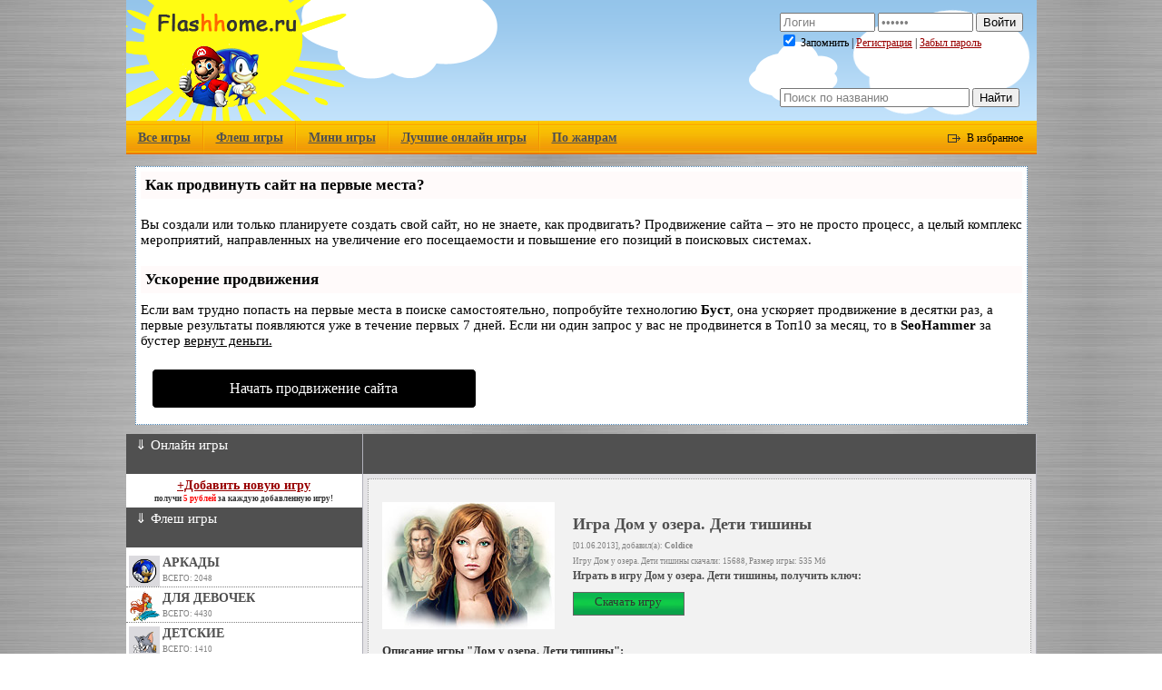

--- FILE ---
content_type: text/html
request_url: https://flashhome.ru/dwnalawar_7906.html
body_size: 95002
content:

<!DOCTYPE html PUBLIC "-//W3C//DTD XHTML 1.0 Transitional//EN" "http://www.w3.org/TR/xhtml1/DTD/xhtml1-transitional.dtd">
<html xmlns="http://www.w3.org/1999/xhtml">
<head>

<script type="text/javascript" src="https://setmar.ru/imgs/js/jquery.js"></script>
<script type="text/javascript" src="https://setmar.ru/imgs/js/jquery.cycle2.js"></script>
<script type="text/javascript" src="https://setmar.ru/imgs/js/ealinkgo.js"></script>

<meta http-equiv="Content-Type" content="text/html; charset=utf-8" />
<meta http-equiv="content-language" content="ru" />


<meta name="description" content="В данном разделе игр вы можете скачать Дом у озера. Дети тишины" />
<meta name="keywords" content="Дом у озера. Дети тишины, игра Дом у озера. Дети тишины, Скачать игру Дом у озера. Дети тишины, играть в Дом у озера. Дети тишины, Дом у озера. Дети тишины онлайн" />
<title>Дом у озера. Дети тишины: скачать игру бесплатно, получить ключ</title>
<link rel="SHORTCUT ICON" href="/favicon.ico" />
<link href="../css/shapka.css" rel="stylesheet" type="text/css" />
<link href="../css/css.css" rel="stylesheet" type="text/css" />
<link href="../users/css/reg.css" rel="stylesheet" type="text/css" />

<script type="text/javascript" src="http://ajax.googleapis.com/ajax/libs/jquery/1.4.2/jquery.min.js"></script>
<script type="text/javascript" src="fw.js"></script>
<link rel="stylesheet" type="text/css" href="https://setmar.ru/imgs/css/style.css">

</head>
<body background="">
<div class="container">

<div class="shapka">
<div class="oblaka">
<div class="logo"><a href="/" title="Онлайн флеш игры, игры онлайн, бесплатные flash-игры, скачать флеш игры"><img src="/images/logo.png"></a></div>
<div class="stat">
</div>
<div class="headright">
<div id="head_auth_form">
<div class="loginform">
<form name="flogin" method="post" action="/login">
<span class="login"><input name="frmLogin" type="text" style="width: 97px; color: #808080;" value="Логин" onFocus="if(value=='Логин') {value='';}" onBlur="if(value=='') {value='Логин';}" /></span>
<span class="password"><input name="frmPassword" type="password" style="width: 97px; color: #808080;" value="Пароль" onFocus="if(value=='Пароль'){value='';}" onBlur="if(value=='') {value='Пароль';}" /></span>
<span class="headsubmit"><input name="button" type="submit" value="Войти" class="" /></span>
<input type="checkbox" name="frmMem" value="true" checked> Запомнить | <a href="/registration">Регистрация</a> | <a href="/restorepass">Забыл пароль</a>
</form>
</div>
</div>
<div class="searchform">
<form name="sform" method="post" action="search.html">
<span class="fsearch"><input name="stext" type="text" style="width: 201px; color: #808080;" value="Поиск по названию" onFocus="if(value=='Поиск по названию'){value='';}" onBlur="if(value=='') {value='Поиск по названию';}" /></span>
<input type="submit" name="button" value="Найти" />
</form>
</div>
</div>
<ul>
<li><a href="/" title="Игры">Все игры</a></li>
<li><a href="genre_allflashgames.html" title="Флеш игры">Флеш игры</a></li>
<li><a href="dwn_all.html" title="Мини игры">Мини игры</a></li>
<li><a href="online.html" title="Игры онлайн">Лучшие онлайн игры</a></li>
<li><a href="games.html" title="Флеш игры по жанрам">По жанрам</a></li>
</ul>
<a href="#" class="favadd" onClick="add2Fav (this)">В избранное</a>
</div>
</div>
<div id="content-ob" class="cycle-slideshow" data-cycle-auto-height="container" data-cycle-fx="scrollbar" data-cycle-timeout="90000" data-cycle-speed="1000" data-cycle-slides="li">
<ul>
<li>
<div id="textadsfullone">
<div id="styletitle">Как продвинуть сайт на первые места?</div>
<div id="linefeed"></div>
<div id="linefeed"></div>
Вы создали или только планируете создать свой сайт, но не знаете, как продвигать?
Продвижение сайта – это не просто процесс, а целый комплекс мероприятий, 
направленных на увеличение его посещаемости и повышение его позиций в поисковых системах.
<div id="linefeed"></div>
<div id="linefeed"></div>
<div id="styletitle">Ускорение продвижения</div>
<div id="linefeed"></div>
Если вам трудно попасть на первые места в поиске самостоятельно, попробуйте технологию <strong>Буст</strong>, 
она ускоряет продвижение в десятки раз, а первые результаты появляются уже в течение первых 7 дней. 
Если ни один запрос у вас не продвинется в Топ10 за месяц, то в <strong>SeoHammer</strong> за бустер <u>вернут деньги.</u>
<div id="linefeed"></div>
<a class="butlinktwo" target="_blank" href="https://www.seohammer.ru/?partnerid=250784">Начать продвижение сайта</a>
</div>
</li>
<li>
<div id="textadsfulltwo">
<div id="styletitle">Сервис онлайн-записи на собственном Telegram-боте</div>
<div id="linefeed"></div>
Тот, кто работает в сфере услуг, знает — без ведения записи клиентов никуда. Мало того, что нужно видеть свое расписание, 
но и напоминать клиентам о визитах тоже. Нашли самый бюджетный и оптимальный вариант: <strong>сервис VisitTime.</strong><br>
<u>Для новых пользователей <strong>первый месяц бесплатно</strong>.</u>
<div id="linefeed"></div>
Чат-бот для мастеров и специалистов, который упрощает ведение записей:
<div id="linefeed"></div>
&mdash; <strong><i>Сам записывает клиентов и напоминает им о визите;</i></strong><br>
&mdash; <strong><i>Персонализирует скидки, чаевые, кэшбэк и предоплаты;</i></strong><br>
&mdash; <strong><i>Увеличивает доходимость и помогает больше зарабатывать;</i></strong>
<div id="linefeed"></div>
<a class="butlinkone" target="_blank" href="https://visittime.ru/?partner=1590">Начать пользоваться сервисом</a>
</div>
</li>
<li>
<span class="linkgos" onclick="seaON('_www.seohammer.ru/?partnerid=250784')"><img src="https://setmar.ru/imgs/seohammer/640x160.png" class="crossimg" border="0"></span>
</li>
</ul>
</div><table class="mainTable">
<tr>
<td class="left">

<div class="block">
<div class="blockTop3">
<div class="text">&dArr; Онлайн игры</div>
</div>


</div>
<div style="padding: 5px; font-size: 9px;">
<div style="margin-bottom: 1px; text-align: center; font-size: 14px; font-weight: bold;">
<a href="../?mod=rules">+Добавить новую игру</a>
</div>
<div style="text-align: center; font-weight: bold;">
получи <span style="color: #FF0000;">5 рублей</span> за каждую добавленную игру!	</div>
</div>



<div class="block">
<div class="blockTop3"><div class="text">&dArr; Флеш игры</div></div>
<div class="blockContent">
<table class="menu">
<tr>
<td><a href="genre_arcade.html"><img src="[data-uri]" alt="Игры аркады онлайн - играть бесплатно." title="Игры аркады онлайн - играть бесплатно." /></a>
<div class="link">
<a href="genre_arcade.html" title="Игры аркады онлайн - играть бесплатно.">АРКАДЫ</a><br />
<span class="smalltext">ВСЕГО: 2048</span>
</div></td></tr><tr><td><a href="genre_3d.html"><img src="[data-uri]" alt="Игры Винкс для девочек (Winx) - играть бесплатно." title="Игры Винкс для девочек (Winx) - играть бесплатно." /></a>
<div class="link">
<a href="genre_3d.html" title="Игры Винкс для девочек (Winx) - играть бесплатно.">ДЛЯ ДЕВОЧЕК</a><br />
<span class="smalltext">ВСЕГО: 4430</span>
</div></td></tr><tr><td><a href="genre_child.html"><img src="[data-uri]" alt="Детские игры онлайн - играть бесплатно." title="Детские игры онлайн - играть бесплатно." /></a>
<div class="link">
<a href="genre_child.html" title="Детские игры онлайн - играть бесплатно.">ДЕТСКИЕ</a><br />
<span class="smalltext">ВСЕГО: 1410</span>
</div></td></tr><tr><td><a href="genre_desk.html"><img src="[data-uri]" alt="Настольные игры - играть бесплатно." title="Настольные игры - играть бесплатно." /></a>
<div class="link">
<a href="genre_desk.html" title="Настольные игры - играть бесплатно.">НАСТОЛЬНЫЕ</a><br />
<span class="smalltext">ВСЕГО: 157</span>
</div></td></tr><tr><td><a href="genre_walkers.html"><img src="[data-uri]" alt="Игры бродилки онлайн, игры на прохождение - играть бесплатно." title="Игры бродилки онлайн, игры на прохождение - играть бесплатно." /></a>
<div class="link">
<a href="genre_walkers.html" title="Игры бродилки онлайн, игры на прохождение - играть бесплатно.">БРОДИЛКИ</a><br />
<span class="smalltext">ВСЕГО: 1210</span>
</div></td></tr><tr><td><a href="genre_quest.html"><img src="[data-uri]" alt="Игры Квесты онлайн, Адвенчуры. - играть бесплатно." title="Игры Квесты онлайн, Адвенчуры. - играть бесплатно." /></a>
<div class="link">
<a href="genre_quest.html" title="Игры Квесты онлайн, Адвенчуры. - играть бесплатно.">КВЕСТЫ</a><br />
<span class="smalltext">ВСЕГО: 901</span>
</div></td></tr><tr><td><a href="genre_fight.html"><img src="[data-uri]" alt="Игры Драки, файтинги - играть бесплатно." title="Игры Драки, файтинги - играть бесплатно." /></a>
<div class="link">
<a href="genre_fight.html" title="Игры Драки, файтинги - играть бесплатно.">ДРАКИ</a><br />
<span class="smalltext">ВСЕГО: 408</span>
</div></td></tr><tr><td><a href="genre_logic.html"><img src="[data-uri]" alt="Логические игры онлайн - играть бесплатно." title="Логические игры онлайн - играть бесплатно." /></a>
<div class="link">
<a href="genre_logic.html" title="Логические игры онлайн - играть бесплатно.">ЛОГИЧЕСКИЕ</a><br />
<span class="smalltext">ВСЕГО: 1808</span>
</div></td></tr><tr><td><a href="genre_humor.html"><img src="[data-uri]" alt="Смешные игры - играть бесплатно." title="Смешные игры - играть бесплатно." /></a>
<div class="link">
<a href="genre_humor.html" title="Смешные игры - играть бесплатно.">СМЕШНЫЕ</a><br />
<span class="smalltext">ВСЕГО: 1092</span>
</div></td></tr><tr><td><a href="genre_races.html"><img src="[data-uri]" alt="Игры Гонки онлайн - играть бесплатно." title="Игры Гонки онлайн - играть бесплатно." /></a>
<div class="link">
<a href="genre_races.html" title="Игры Гонки онлайн - играть бесплатно.">ГОНКИ</a><br />
<span class="smalltext">ВСЕГО: 1762</span>
</div></td></tr><tr><td><a href="genre_sports.html"><img src="[data-uri]" alt="Спортивные игры онлайн - играть бесплатно." title="Спортивные игры онлайн - играть бесплатно." /></a>
<div class="link">
<a href="genre_sports.html" title="Спортивные игры онлайн - играть бесплатно.">СПОРТИВНЫЕ</a><br />
<span class="smalltext">ВСЕГО: 657</span>
</div></td></tr><tr><td><a href="genre_shooters.html"><img src="[data-uri]" alt="Онлайн игры Стрелялки - играть бесплатно." title="Онлайн игры Стрелялки - играть бесплатно." /></a>
<div class="link">
<a href="genre_shooters.html" title="Онлайн игры Стрелялки - играть бесплатно.">СТРЕЛЯЛКИ</a><br />
<span class="smalltext">ВСЕГО: 1728</span>
</div></td></tr><tr><td><a href="genre_flight.html"><img src="[data-uri]" alt="Игры Леталки онлайн - играть бесплатно." title="Игры Леталки онлайн - играть бесплатно." /></a>
<div class="link">
<a href="genre_flight.html" title="Игры Леталки онлайн - играть бесплатно.">ЛЕТАЛКИ</a><br />
<span class="smalltext">ВСЕГО: 542</span>
</div></td></tr><tr><td><a href="genre_others.html"><img src="[data-uri]" alt="Разные игры онлайн - играть бесплатно." title="Разные игры онлайн - играть бесплатно." /></a>
<div class="link">
<a href="genre_others.html" title="Разные игры онлайн - играть бесплатно.">ДРУГИЕ</a><br />
<span class="smalltext">ВСЕГО: 968</span>
</div></td></tr><tr><td><a href="genre_strategy.html"><img src="[data-uri]" alt="Онлайн игры стратегии - играть бесплатно." title="Онлайн игры стратегии - играть бесплатно." /></a>
<div class="link">
<a href="genre_strategy.html" title="Онлайн игры стратегии - играть бесплатно.">СТРАТЕГИИ</a><br />
<span class="smalltext">ВСЕГО: 409</span>
</div></td></tr><tr><td><a href="genre_azart.html"><img src="[data-uri]" alt="Азартные игры онлайн - играть бесплатно." title="Азартные игры онлайн - играть бесплатно." /></a>
<div class="link">
<a href="genre_azart.html" title="Азартные игры онлайн - играть бесплатно.">АЗАРТНЫЕ</a><br />
<span class="smalltext">ВСЕГО: 286</span>
</div></td></tr><tr>
</tr>
</table>
</div>

<div class="blockTop3"><div class="text">&rArr; Скачать игры</div></div>
<div class="blockContent">
<table class="menu">
<tr>
<td>
<a href="dwn_girl.html"><img src="[data-uri]" alt="Скачать игры для девочек"></a>
<div class="link">
<a href="dwn_girl.html">ДЛЯ ДЕВОЧЕК</a><br />
<span class="smalltext">ВСЕГО: 82</span>
</div>
</td>
</tr>
<tr>
<td>
<a href="dwn_child.html"><img src="[data-uri]" alt="Игры для детей" title="Игры для детей"></a>
<div class="link">
<a href="dwn_child.html" title="Игры для детей">ДЛЯ ДЕТЕЙ</a><br />
<span class="smalltext">ВСЕГО: 36</span>
</div>
</td>
</tr>
<tr>
<td>
<a href="dwn_quest.html"><img src="[data-uri]" alt="Скачать игры я ищу"></a>
<div class="link">
<a href="dwn_quest.html">Я ИЩУ</a><br />
<span class="smalltext">ВСЕГО: 83</span>
</div>
</td>
</tr>
<tr>
<td>
<a href="dwn_walker.html"><img src="[data-uri]" alt="Скачать игры бродилки"></a>
<div class="link">
<a href="dwn_walker.html">БРОДИЛКИ</a><br />
<span class="smalltext">ВСЕГО: 35</span>
</div>
</td>
</tr>
<tr>
<td>
<a href="dwn_strategy.html"><img src="[data-uri]" alt="Скачать игры стратегии"></a>
<div class="link">
<a href="dwn_strategy.html">СТРАТЕГИИ</a><br />
<span class="smalltext">ВСЕГО: 46</span>
</div>
</td>
</tr>
<tr>
<td>
<a href="dwn_lines.html"><img src="[data-uri]" alt="Скачать игры линии, шарики"></a>
<div class="link">
<a href="dwn_lines.html">ШАРИКИ</a><br />
<span class="smalltext">ВСЕГО: 99</span>
</div>
</td>
</tr>
<tr>
<td>
<a href="dwn_mahjong.html"><img src="[data-uri]" alt="Скачать игры маджонг"></a>
<div class="link">
<a href="dwn_mahjong.html">МАДЖОНГ</a><br />
<span class="smalltext">ВСЕГО: 12</span>
</div>
</td>
</tr>
<tr>
<td>
<a href="dwn_zuma.html"><img src="[data-uri]" alt="Скачать игры зума, zuma"></a>
<div class="link">
<a href="dwn_zuma.html">ЗУМА (ZUMA)</a><br />
<span class="smalltext">ВСЕГО: 20</span>
</div>
</td>
</tr>
<tr>
<td>
<a href="dwn_logic.html"><img src="[data-uri]" alt="Скачать логические игры"></a>
<div class="link">
<a href="dwn_logic.html">ЛОГИЧЕСКИЕ</a><br />
<span class="smalltext">ВСЕГО: 177</span>
</div>
</td>
</tr>
<tr>
<td>
<a href="dwn_arcade.html"><img src="[data-uri]" alt="Скачать игры аркады"></a>
<div class="link">
<a href="dwn_arcade.html">АРКАДНЫЕ</a><br />
<span class="smalltext">ВСЕГО: 113</span>
</div>
</td>
</tr>
<tr>
<td>
<a href="dwn_shooter.html"><img src="[data-uri]" alt="Скачать игры стрелялки"></a>
<div class="link">
<a href="dwn_shooter.html">СТРЕЛЯЛКИ</a><br />
<span class="smalltext">ВСЕГО: 54</span>
</div>
</td>
</tr>
<tr>
<td>
<a href="dwn_tetris.html"><img src="[data-uri]" alt="Скачать тетрис"></a>
<div class="link">
<a href="dwn_tetris.html">ТЕТРИС</a><br />
<span class="smalltext">ВСЕГО: 4</span>
</div>
</td>
</tr>
<tr>
<td>
<a href="dwn_pazzle.html"><img src="[data-uri]" alt="Скачать пазлы"></a>
<div class="link">
<a href="dwn_pazzle.html">ПАЗЛЫ</a><br />
<span class="smalltext">ВСЕГО: 18</span>
</div>
</td>
</tr>
<tr>
<td>
<a href="dwn_tamagochi.html"><img src="[data-uri]" alt="Скачать тамагочи"></a>
<div class="link">
<a href="dwn_tamagochi.html">ТАМАГОЧИ</a><br />
<span class="smalltext">ВСЕГО: 6</span>
</div>
</td>
</tr>
<tr>
<td>
<a href="dwn_azart.html"><img src="[data-uri]" alt="Скачать карточные игры, пасьянсы"></a>
<div class="link">
<a href="dwn_azart.html">ПАСЬЯНСЫ</a><br />
<span class="smalltext">ВСЕГО: 15</span>
</div>
</td>
</tr>
<tr>
<td>
<a href="dwn_arkanoid.html"><img src="[data-uri]" alt="Скачать арканоид"></a>
<div class="link">
<a href="dwn_arkanoid.html">АРКАНОИДЫ</a><br />
<span class="smalltext">ВСЕГО: 30</span>
</div>
</td>
</tr>
</table>
</div>
</div>

<div class="block" style="width:260px">
<div class="blockTop3">
<div class="text">&lArr; Последние комментарии</div>
</div>
<table class="msgbox">
<tr>
<td class="icon"><img width="100" height="100" src="../users/avatar/noavatar.gif" alt="" /></td>
<td style="padding-left: 0px;">
<div class="smalltext">[2022-10-06, 22:05]</div>
<a style="font-size: 11px; margin: 2px 0px;" href="/play_15891.html">Final slam 2</a>
<div class="user">antibkorg</div>
<div style="font-size: 11px; overflow:hidden; width: 140px;">AEBK.RU - [ВЕЛИКИЕ БИТВЫ] [ОГРОМНЫЙ ОНЛАЙН] [ПЕЩЕРЫ, КВЕСТЫ] = ЗАХОДИ !</div>
</td>
</tr>
</table>
<table class="msgbox">
<tr>
<td class="icon"><img width="100" height="100" src="../users/avatar/noavatar.gif" alt="" /></td>
<td style="padding-left: 0px;">
<div class="smalltext">[2022-09-15, 11:43]</div>
<a style="font-size: 11px; margin: 2px 0px;" href="/play_18688.html">Rhythm Snake</a>
<div class="user">krytoipacan</div>
<div style="font-size: 11px; overflow:hidden; width: 140px;"> </div>
</td>
</tr>
</table>
</div>

<div class="block">
<div class="blockTop3">
<div class="text">Топ авторов</div>
</div>
<table width="87%" border="0" cellpadding="0" cellspacing="0" style="margin-top: 5px; margin-left: 7px;">
<tr><td style="font-weight: bold; border-bottom: 1px dotted #808080;"><div style="width: 85px; overflow: hidden; font-size: 9px; margin-right: 4px;">temma</div></td><td style="padding-top: 2px; font-size: 8px; font-weight: bold;  border-bottom: 1px dotted #808080;">1466</td></tr><tr><td style="font-weight: bold; border-bottom: 1px dotted #808080;"><div style="width: 85px; overflow: hidden; font-size: 9px; margin-right: 4px;">MakDak</div></td><td style="padding-top: 2px; font-size: 8px; font-weight: bold;  border-bottom: 1px dotted #808080;">1325</td></tr><tr><td style="font-weight: bold; border-bottom: 1px dotted #808080;"><div style="width: 85px; overflow: hidden; font-size: 9px; margin-right: 4px;">vitalina</div></td><td style="padding-top: 2px; font-size: 8px; font-weight: bold;  border-bottom: 1px dotted #808080;">930</td></tr><tr><td style="font-weight: bold; border-bottom: 1px dotted #808080;"><div style="width: 85px; overflow: hidden; font-size: 9px; margin-right: 4px;">Strannik</div></td><td style="padding-top: 2px; font-size: 8px; font-weight: bold;  border-bottom: 1px dotted #808080;">650</td></tr><tr><td style="font-weight: bold; border-bottom: 1px dotted #808080;"><div style="width: 85px; overflow: hidden; font-size: 9px; margin-right: 4px;">glk</div></td><td style="padding-top: 2px; font-size: 8px; font-weight: bold;  border-bottom: 1px dotted #808080;">645</td></tr><tr><td style="font-weight: bold; border-bottom: 1px dotted #808080;"><div style="width: 85px; overflow: hidden; font-size: 9px; margin-right: 4px;">Bee</div></td><td style="padding-top: 2px; font-size: 8px; font-weight: bold;  border-bottom: 1px dotted #808080;">382</td></tr><tr><td style="font-weight: bold; border-bottom: 1px dotted #808080;"><div style="width: 85px; overflow: hidden; font-size: 9px; margin-right: 4px;">ghost</div></td><td style="padding-top: 2px; font-size: 8px; font-weight: bold;  border-bottom: 1px dotted #808080;">375</td></tr><tr><td style="font-weight: bold; border-bottom: 1px dotted #808080;"><div style="width: 85px; overflow: hidden; font-size: 9px; margin-right: 4px;">olola</div></td><td style="padding-top: 2px; font-size: 8px; font-weight: bold;  border-bottom: 1px dotted #808080;">217</td></tr><tr><td style="font-weight: bold; border-bottom: 1px dotted #808080;"><div style="width: 85px; overflow: hidden; font-size: 9px; margin-right: 4px;">Altynbek</div></td><td style="padding-top: 2px; font-size: 8px; font-weight: bold;  border-bottom: 1px dotted #808080;">107</td></tr><tr><td style="font-weight: bold; border-bottom: 1px dotted #808080;"><div style="width: 85px; overflow: hidden; font-size: 9px; margin-right: 4px;">Kuzmich</div></td><td style="padding-top: 2px; font-size: 8px; font-weight: bold;  border-bottom: 1px dotted #808080;">95</td></tr><tr><td style="font-weight: bold; border-bottom: 1px dotted #808080;"><div style="width: 85px; overflow: hidden; font-size: 9px; margin-right: 4px;">piligrim1987</div></td><td style="padding-top: 2px; font-size: 8px; font-weight: bold;  border-bottom: 1px dotted #808080;">94</td></tr><tr><td style="font-weight: bold; border-bottom: 1px dotted #808080;"><div style="width: 85px; overflow: hidden; font-size: 9px; margin-right: 4px;">admin</div></td><td style="padding-top: 2px; font-size: 8px; font-weight: bold;  border-bottom: 1px dotted #808080;">88</td></tr> </table>
<div style="padding-left: 7px; margin-top: 5px;"><a style="font-weight: bold;" href="../authors">Все авторы >></a></div>
</div>

</td><td class="mainarea">
<div class="blockTop3">
<div class="text"><a href="/dwn_.html" title=""></a></div>
</div>
<div class="blockContent">
<div class="gameview" style="padding: 15px;  padding-top: 10px;">
<table style="margin-top: 15px;">
<tr>
<td>
<img style="margin-right: 20px;" src="http://flashhome.ru/content/alawar/icons/the-lake-house-children-of-silence-logo.jpg" alt="Скачать игру Дом у озера. Дети тишины" />
</td>
<td>
<h1>Игра Дом у озера. Дети тишины</h1>
<div class="bigsmall"><span class="smalltext">[01.06.2013], добавил(а): <b>Coldice</b></span></div>
<div class="bigsmall"><span class="smalltext">Игру Дом у озера. Дети тишины скачали: 15688, Размер игры: 535 Мб</span></div>
<h2>Играть в игру Дом у озера. Дети тишины, получить ключ:</h2>
<table class="t_buttons">
<tr>
<td class="buttons"><div class="g_dl_text">Скачать игру</div></td>
</tr>
</table>
</td>
</tr>
</table>
<br />
<strong>Описание игры "Дом у озера. Дети тишины":</strong>
<br />
<span class="altext"><p>Страшные события прошлых лет возвращаются. Никто не сможет спрятаться от темной силы. Молодожены в ужасе: призраки мерещатся за каждым углом, пугающие видения преследуют… Единственный способ исправить эту ситуацию – поездка в заброшенный дом на берегу озера. Можете быть уверены – гостям там будут только рады!</p>
<p>Двухэтажный полуразрушенный дом давно ждал посетителей из мира живых, чтобы испытать их. Со временем он превратился в дом призраков, а его вещи и комнаты – в надежное хранилище тайн. Что ж, время усложнило вам поиски, скрыв за паутиной и пылью подсказки, разбросав полезные предметы по разным локациям… Да и призраки не останутся в стороне: навеют страх, похитят персонажа, ловушек наставят и про угрозы не забудут. Но если вас это не пугает и вы готовы к новой порции головоломок и неожиданных поворотов, вы на правильном пути.</p>
<p>Окрестности – берег реки, задний двор, утес и сам дом – расскажут вам многое о давно минувших событиях. Ищите полезные вещи – они могут стать недостающим элементом в решении задачки; собирайте скрытые предметы из предложенного списка – один из них послужит вам подсказкой. А вот с головоломками предстоит повозиться – их здесь на любой вкус: с балеринами, шахматами, фотографиями, музыкальными нотами… Попытайте свой ум и в выполнении заданий! Заделайте трещину в скале с помощью глины и совка, нарядите куклу, используя отражение в зеркале, накормите варана…</p>
<p>В этом бою с потусторонней силой в вашем арсенале несколько полезных вещиц, которые облегчат вам прохождение локаций: книга для хранения полезной информации и найденных улик; место для инвентаря и подсказка, указывающая верный путь и подсвечивающая скрытые предметы. Все остальное, включая спасения невиновных и счастье молодых, зависит от внимательности и от вашей смекалки!</p></span>
<b>Скриншоты к игре "Дом у озера. Дети тишины"</b>:
<br />(Для просмотра увеличенного изображения скриншота нажмите левой кнопкой мыши на маленьком изображении)
<div style="margin-top: 10px; width: 580px;">
</div>
<div style="margin-top: 5px; width: 580px;">
<h3>Скачать игру Дом у озера. Дети тишины, получить ключ к игре Дом у озера. Дети тишины:</h3>
</div>
<table class="t_buttons">
<tr>
<td class="buttons"><div class="g_dl_text">Скачать игру</div></td>
</tr>
</table>





<div style="border: 1px dotted #CC0000; background: #e4e3e6; margin-top: 10px; padding: 10px 10px 5px 10px;"><form name="addcomm" ENCTYPE="multipart/form-data" action="" method="post">
<strong>Оставьте свой комментарий к игре:</strong>
<table width="100%" cellpadding="0" cellspacing="0">
<tr>
<td><textarea style="width: 97%;" rows="5" id="textz" name="comment"></textarea></td>
<td valign="top" style="width: 100px;"><script>
function to(s){
var smilebar = document.getElementById("textz");
  if (smilebar.value.length == 0)
        smilebar.value=s+': ';
  else
       smilebar.value = smilebar.value+' '+s+': ';
  smilebar.focus();
  return;
}
function put_smile(s){
var smilebar = document.getElementById("textz");
  if (smilebar.value.length == 0)
        smilebar.value=s+' ';
  else
        smilebar.value = smilebar.value+' '+s+' ';
  smilebar.focus();
  return;
}
</script>
<p>
<a href="javascript: put_smile(':)');"><img src="/commentit/im/sml_1.gif" border="0"></a>
<a href="javascript: put_smile(';)')"><img src="/commentit/im/sml_2.gif" border="0"></a>
<a href="javascript: put_smile(':D')"><img src="/commentit/im/sml_3.gif" border="0"></a>
<a href="javascript: put_smile(':(')"><img src="/commentit/im/sml_6.gif" border="0"></a>
<a href="javascript: put_smile('=)')"><img src="/commentit/im/sml_4.gif" border="0"></a>
<a href="javascript: put_smile('?)')"><img src="/commentit/im/sml_5.gif" border="0"></a>
<a href="javascript: put_smile(':ups:')"><img src="/commentit/im/sml_7.gif" border="0"></a>
<a href="javascript: put_smile(':cool:')"><img src="/commentit/im/sml_8.gif" border="0"></a>
<a href="javascript: put_smile(':bad:')"><img src="/commentit/im/sml_9.gif" border="0"></a>
<a href="javascript: put_smile(':like:')"><img src="/commentit/im/sml_10.gif" border="0"></a>
<a href="javascript: put_smile(':angel:')"><img src="/commentit/im/sml_11.gif" border="0"></a>
<a href="javascript: put_smile(':love:')"><img src="/commentit/im/sml_12.gif" border="0"></a>
</p></td>
</tr>
</table>
<input type="button" id="enter" onclick="AddComment('/commentit/work.php')" name="addcomment" value="Добавить комментарий" disabled="true">
</form></div><style type='text/css'>#tableDiv {position:absolute; margin-top: -100px; margin-left: 50px; width: 150px;}</style><div id="tableDiv"><img alt="" src="/commentit/loader.gif" border="0" align="absmiddle">&nbsp;Идёт загрузка...</div><div id="form_login_ajax"></div><div id="form_auth_ajax"></div><script src='./users/js/auth.js' type='text/javascript'></script><script src='./users/js/reg.js' type='text/javascript'></script><script src='/commentit/ajax.js' type='text/javascript'></script>
<script type='text/javascript' language='javascript'>
		initialize();
		/*
		var oldonload = window.onload; 
		if (typeof window.onload != 'function') 
		{
			window.onload = initialize;
		} else 
		{
			window.onload = function() 
			{
				oldonload(); 
				initialize();
			}
		}
		*/
	</script>
<div id='ok'></div>
<input type="hidden" name="frm_url" id="frm_url" value="/dwnalawar_7906.html">
<input type="hidden" name="namenew" id="user_id" value="">
<input type="hidden" name="maxcom" id="maxcom" value="1000">
<input type="hidden" name="art_type" id="art_type" value="2">
<input type="hidden" name="art_id" id="art_id" value="7906">
</div>
</div>
﻿
<div class="blockTop2">
<div class="text">&dArr; <strong>Популярные игры:</strong></div>
</div>
<div class="tops">
<div class="topsleft">
<div><a href="dwnalawar_5835.html" title="Игра Сказки лагуны. Сироты океана онлайн">Сказки лагуны. Сироты океана</a></div>
<a href="dwnalawar_5835.html"><img src="/content/alawar/icons/tales-of-lagoona-orphans-of-the-ocean-logo.jpg" alt="Сказки лагуны. Сироты океана" title="Игра Сказки лагуны. Сироты океана онлайн" width="160" height="120" border="0" /></a><br />
<span class="smalltext">[14.07.2012], Игру скачали: 87617</span>
</div>
<div class="topsright">
<table class="game">
<tr>
<td class="left">
<a href="dwnalawar_7938.html"><img src="/content/alawar/icons/ballad-of-solar-logo.jpg" title="Игра Баллада о Соларе онлайн" alt="Баллада о Соларе" width="40" height="30" border="0" /></a>
</td>
<td class="right">
<a href="dwnalawar_7938.html" title="Игра Баллада о Соларе онлайн">Баллада о Соларе</a><br />
<span class="bigsmall"><span class="smalltext">[28.02.2013], Игру скачали: 87496</span></span>
</td>
</tr>
</table>
<table class="game">
<tr>
<td class="left">
<a href="dwnalawar_5756.html"><img src="/content/alawar/icons/pole-choudes-logo.jpg" title="Игра Поле чудес онлайн" alt="Поле чудес" width="40" height="30" border="0" /></a>
</td>
<td class="right">
<a href="dwnalawar_5756.html" title="Игра Поле чудес онлайн">Поле чудес</a><br />
<span class="bigsmall"><span class="smalltext">[20.09.2012], Игру скачали: 41824</span></span>
</td>
</tr>
</table>
<table class="game">
<tr>
<td class="left">
<a href="dwnalawar_7911.html"><img src="/content/alawar/icons/grim-tales-the-bride-logo.jpg" title="Игра Мрачные истории. Невеста онлайн" alt="Мрачные истории. Невеста" width="40" height="30" border="0" /></a>
</td>
<td class="right">
<a href="dwnalawar_7911.html" title="Игра Мрачные истории. Невеста онлайн">Мрачные истории. Невеста</a><br />
<span class="bigsmall"><span class="smalltext">[15.06.2013], Игру скачали: 19067</span></span>
</td>
</tr>
</table>
<table class="game">
<tr>
<td class="left">
<a href="dwnalawar_7910.html"><img src="/content/alawar/icons/shiver-moonlit-grove-collectors-edition-logo.jpg" title="Игра Дрожь. Души леса. Коллекционное издание онлайн" alt="Дрожь. Души леса. Коллекционное издание" width="40" height="30" border="0" /></a>
</td>
<td class="right">
<a href="dwnalawar_7910.html" title="Игра Дрожь. Души леса. Коллекционное издание онлайн">Дрожь. Души леса. Коллекционное издание</a><br />
<span class="bigsmall"><span class="smalltext">[13.06.2013], Игру скачали: 18359</span></span>
</td>
</tr>
</table>
<table class="game">
<tr>
<td class="left">
<a href="dwnalawar_7908.html"><img src="/content/alawar/icons/toy-defense-logo.jpg" title="Игра Солдатики онлайн" alt="Солдатики" width="40" height="30" border="0" /></a>
</td>
<td class="right">
<a href="dwnalawar_7908.html" title="Игра Солдатики онлайн">Солдатики</a><br />
<span class="bigsmall"><span class="smalltext">[08.06.2013], Игру скачали: 18094</span></span>
</td>
</tr>
</table>
</div> </div>﻿
<div class="blockTop2">
<div class="text">&dArr; <strong>Браузерные Онлайн игры</strong></div>
</div>
<div class="tops">
<div class="topsonline">
<div><a href="onlinegame_42.html" title="Игра Operation 7 онлайн">Operation 7</a></div>
<a href="onlinegame_42.html"><img src="/content/onlinescr/scr1325771526.jpg" title="Игра Operation 7 онлайн" alt="Operation 7" width="160" height="120" border="0" /></a><br />
<span class="smalltext">[05.01.2012], Игру просмотрели: 22104</span>
</div>
<div class="topsonline">
<div><a href="onlinegame_55.html" title="Игра Бойцовский клуб ОлдБК (OldBK) онлайн">Бойцовский клуб ОлдБК (OldBK)</a></div>
<a href="onlinegame_55.html"><img src="/content/onlinescr/scr1326886618.jpg" title="Игра Бойцовский клуб ОлдБК (OldBK) онлайн" alt="Бойцовский клуб ОлдБК (OldBK)" width="160" height="120" border="0" /></a><br />
<span class="smalltext">[18.01.2012], Игру просмотрели: 15987</span>
</div>
<div class="topsonline">
<div><a href="onlinegame_64.html" title="Игра Prime World онлайн">Prime World</a></div>
<a href="onlinegame_64.html"><img src="/content/onlinescr/scr1327508936.jpg" title="Игра Prime World онлайн" alt="Prime World" width="160" height="120" border="0" /></a><br />
<span class="smalltext">[25.01.2012], Игру просмотрели: 13419</span>
</div>
</div>﻿
<div class="blockTop2">
<div class="text">&dArr; <strong>Скачать Новые игры</strong>:</div>
</div>
<div class="tops">
<div class="topsleft">
<div><a href="dwnalawar_7911.html" title="Игра Мрачные истории. Невеста онлайн">Мрачные истории. Невеста</a></div>
<a href="dwnalawar_7911.html"><img src="/content/alawar/icons/grim-tales-the-bride-logo.jpg" alt="Мрачные истории. Невеста" title="Игра Мрачные истории. Невеста онлайн" width="160" height="120" border="0" /></a><br />
<span class="smalltext">[15.06.2013], Игру скачали: 19067</span>
</div>
<div class="topsright">
<table class="game">
<tr>
<td class="left">
<a href="dwnalawar_7910.html"><img src="/content/alawar/icons/shiver-moonlit-grove-collectors-edition-logo.jpg" title="Игра Дрожь. Души леса. Коллекционное издание онлайн" alt="Дрожь. Души леса. Коллекционное издание" width="40" height="30" border="0" /></a>
</td>
<td class="right">
<a href="dwnalawar_7910.html" title="Игра Дрожь. Души леса. Коллекционное издание онлайн">Дрожь. Души леса. Коллекционное издание</a><br />
<span class="bigsmall"><span class="smalltext">[13.06.2013], Игру скачали: 18359</span></span>
</td>
</tr>
</table>
<table class="game">
<tr>
<td class="left">
<a href="dwnalawar_7909.html"><img src="/content/alawar/icons/weather-lord-hidden-realm-logo.jpg" title="Игра Повелитель погоды. Затерянный остров онлайн" alt="Повелитель погоды. Затерянный остров" width="40" height="30" border="0" /></a>
</td>
<td class="right">
<a href="dwnalawar_7909.html" title="Игра Повелитель погоды. Затерянный остров онлайн">Повелитель погоды. Затерянный остров</a><br />
<span class="bigsmall"><span class="smalltext">[11.06.2013], Игру скачали: 14641</span></span>
</td>
</tr>
</table>
<table class="game">
<tr>
<td class="left">
<a href="dwnalawar_7908.html"><img src="/content/alawar/icons/toy-defense-logo.jpg" title="Игра Солдатики онлайн" alt="Солдатики" width="40" height="30" border="0" /></a>
</td>
<td class="right">
<a href="dwnalawar_7908.html" title="Игра Солдатики онлайн">Солдатики</a><br />
<span class="bigsmall"><span class="smalltext">[08.06.2013], Игру скачали: 18094</span></span>
</td>
</tr>
</table>
<table class="game">
<tr>
<td class="left">
<a href="dwnalawar_7907.html"><img src="/content/alawar/icons/mahjong-royal-towers-logo.jpg" title="Игра Маджонг. Королевские башни онлайн" alt="Маджонг. Королевские башни" width="40" height="30" border="0" /></a>
</td>
<td class="right">
<a href="dwnalawar_7907.html" title="Игра Маджонг. Королевские башни онлайн">Маджонг. Королевские башни</a><br />
<span class="bigsmall"><span class="smalltext">[04.06.2013], Игру скачали: 14809</span></span>
</td>
</tr>
</table>
<table class="game">
<tr>
<td class="left">
<a href="dwnalawar_7904.html"><img src="/content/alawar/icons/island-of-death-demons-and-despair-logo.jpg" title="Игра Остров смерти. Демоны потерянной надежды онлайн" alt="Остров смерти. Демоны потерянной надежды" width="40" height="30" border="0" /></a>
</td>
<td class="right">
<a href="dwnalawar_7904.html" title="Игра Остров смерти. Демоны потерянной надежды онлайн">Остров смерти. Демоны потерянной надежды</a><br />
<span class="bigsmall"><span class="smalltext">[29.05.2013], Игру скачали: 8661</span></span>
</td>
</tr>
</table>
</div> </div></td><td class="right">
</td></tr>
</table>
<table border="0" cellpadding="0" cellspacing="0" class="mainTable">


<div id='div-gpt-ad-1327790202183-1' style='width:728px; height:90px;'>

</div>

<tr>
<td>
<div style="height: 10px;"></div>
<div align="center">
<script async="async" src="https://w.uptolike.com/widgets/v1/zp.js?pid=lf8698c1975c5e7896ae15fd5c08ba753e5cca4094" type="text/javascript"></script> <script type="text/javascript">
<!--
var _acic={dataProvider:10};(function(){var e=document.createElement("script");e.type="text/javascript";e.async=true;e.src="https://www.acint.net/aci.js";var t=document.getElementsByTagName("script")[0];t.parentNode.insertBefore(e,t)})()
//-->
</script> 
<br><br></div>
<div class="footer"><div class="fl"><div class="fr">
<div style="margin-bottom: 8px;">
&copy; Флеш игры: 2008 - 2023 FlashHome.ru<br>
<a href="/advert.html">Реклама на сайте</a><br>Игры, мультфильмы
</div><div></div>
<noindex>
<!--LiveInternet counter--><script type="text/javascript"><!--
document.write("<a href='//www.liveinternet.ru/click' "+
"target=_blank><img src='//counter.yadro.ru/hit?t17.1;r"+
escape(document.referrer)+((typeof(screen)=="undefined")?"":
";s"+screen.width+"*"+screen.height+"*"+(screen.colorDepth?
screen.colorDepth:screen.pixelDepth))+";u"+escape(document.URL)+
";"+Math.random()+
"' alt='' title='LiveInternet: показано число просмотров за 24"+
" часа, посетителей за 24 часа и за сегодня' "+
"border='0' width='88' height='31'><\/a>")
//--></script><!--/LiveInternet-->
</noindex>
</div></div></div>
</td></tr></table>
</div>

</body>
</html>

--- FILE ---
content_type: text/css
request_url: https://flashhome.ru/css/shapka.css
body_size: 794
content:
a:focus,a:active{outline:none}.shapka,.shapka ul li,.shapka ul,.oblaka,.logo,.favadd,.stat,.footer,.fl{margin:0;padding:0}.shapka{background-image:url(../images/shapka-back.jpg);background-repeat:repeat-x;display:block;height:170px;margin:0}.shapka ul li a{font-family:Tahoma;font-size:14px;color:#505050;font-weight:700}.shapka ul li{background-image:url(../images/menu-div.gif);background-position:right center;background-repeat:no-repeat;display:inline;float:left;height:37px;line-height:37px;padding-left:13px;padding-right:15px;text-align:center}.shapka ul{display:block;list-style-type:none;padding-top:133px}.shapka ul li:last-child{background:0 0}.oblaka{background-image:url(../images/oblaka.png);background-repeat:repeat-x;background-position:0 top;display:block;height:170px;position:relative}.logo{background-image:url(../images/logo.png);display:block;position:absolute;height:133px;width:243px;left:0;top:0;background-image:expression(this.runtimeStyle.backgroundImage='none',this.runtimeStyle.filter="progid:DXImageTransform.Microsoft.AlphaImageLoader(src='../images/logo.png', sizingMethod='scale')")}.favadd{background-image:url(../images/fav-ico.gif);background-position:left center;background-repeat:no-repeat;color:#000;display:block;font-family:Tahoma;font-size:12px;padding-left:21px;position:absolute;right:15px;text-decoration:none;top:145px}.stat{color:#000;display:block;font-family:Tahoma;font-size:12px;height:89px;margin-left:-69px;padding-left:29px;margin-top:9px;padding-top:12px;position:absolute;left:50%;width:184px;background-image:expression(this.runtimeStyle.backgroundImage='none',this.runtimeStyle.filter="progid:DXImageTransform.Microsoft.AlphaImageLoader(src='../images/cloud.png', sizingMethod='scale')")}.stat span{color:#39f}.headright{color:#000;display:block;font-family:Tahoma;font-size:12px;height:21px;margin-left:219px;position:absolute;left:50%;width:280px}.headright .searchform{position:absolute;margin-top:97px}.headright .loginform,.userform{width:100%;position:absolute;margin-top:14px}.headright .loginform a,.userform a{font-size:12px}.footer{background-image:url(../images/fb.png);background-repeat:repeat-x;display:block;height:109px;margin:0 0 2px}.fl{border-top:1px solid #b1b1ba;background-image:url(../images/fl.jpg);background-repeat:no-repeat;background-position:left top;display:block;height:109px;margin:0}.fr{padding-top:25px;padding-right:15px;text-align:right}

--- FILE ---
content_type: text/css
request_url: https://flashhome.ru/css/css.css
body_size: 1733
content:
@charset windows-1251;body{font-family:Tahoma;font-size:13px;color:#333;background-image:url(../images/bgfh2.jpg);margin:0 auto;padding:0}form{margin:0;padding:0}img{border:0}a{color:#900}a:hover{color:#009;text-decoration:none}#languages{display:none}table{border-collapse:collapse}td{outline:none;margin:0;padding:0}h1{font-size:18px;color:#505050;margin:0 0 5px}.altext a{color:#333}.center{text-align:center}.description_gameguru{overflow:hidden}.container{width:1003px;margin:0 auto;padding:0}.bigsmall{line-height:17px}.smalltext{font-size:9px;color:gray}.logoTable .left{width:199px}.logoTable .center{background-image:url(../images/logobg.jpg);background-repeat:repeat-x;text-align:left;padding-left:30px;padding-bottom:20px}.logoTable .right{width:132px}.mainTable .centersl{background-image:url(../images/slbg.jpg);background-repeat:repeat-x;text-align:center;vertical-align:middle}.mainTable .bottomleft{background-image:url(../images/bottombglogo.jpg);background-repeat:no-repeat;height:110px;background-color:#8abb12}.mainTable .bottomcenter{background-image:url(../images/bottombg.jpg);background-repeat:repeat-x;text-align:center;vertical-align:middle;background-color:#8abb12}.mainTable .bottomright{background-image:url(../images/bottombg.jpg);background-repeat:repeat-x;height:110px;padding-top:20px;background-color:#8abb12}.mainTable .left{width:260px;border-right:1px solid #b1b1ba;text-align:left;vertical-align:top;background:#fff}.mainTable .mainarea{text-align:left;vertical-align:top;background-color:#e4e3e6}.mainTable .right{width:0;text-align:left;vertical-align:top;border-left:1px solid #b1b1ba;background:#fff}.blockTop3{background-color:#505050;height:44px}.blockTop3 .text h1{font-size:18px;color:#e4e3e6;margin:0 0 5px}.blockTop3 .text a{padding-top:3px;font-size:15px;color:#fff;padding-left:0}.block .blockContent{padding:5px 0}.block .mm_sublink a{display:block;text-decoration:none;padding-left:10px;padding-top:2px}.block .menu{border:0;width:100%}.block .menu td{border-bottom:1px dotted gray;padding:4px 0 0 3px}.block .menu td img{display:block;float:left;width:34px;height:34px;border:0;text-align:left;margin-right:3px}.block .menu td .link{float:left}.block .menu td .link a{color:#505050;text-decoration:none;font-size:14px;font-weight:700}.block .menu td .link a:hover{text-decoration:underline}.block .menu td .smalltext{font-size:9px;color:gray;line-height:18px}.mainarea .blockTop{clear:left;background-image:url(../images/blockorangetopbg.jpg);background-repeat:repeat-x;height:25px}.mainarea .blockTop2{clear:left;background-image:url(../images/blockbluetopbg.jpg);background-repeat:repeat-x;height:25px}.mainarea .blockTop .text{padding-top:3px;font-size:15px;color:#c00;padding-left:10px}.mainarea .blockContent{background-color:#e4e3e6;padding:5px 5px 0}.mainarea .headtext{background:#fff;padding:5px 5px 5px 10px}.mainarea .blockContent .genretable .td_genre .razdel a{font-weight:700;font-size:15px}.mainarea .blockContent .genretable td{padding:5px}.mainarea .blockContent .genretable .td_genre img{border:1px solid #666;margin-right:10px;margin-top:2px}.g_table .flashright .gname a{font-size:16px;color:#009}.g_table2 .flashleft{width:190px;height:140px;vertical-align:top;padding:5px}.g_table2 .flashleft img{border:1px solid #999;width:190px;height:140px}.g_table22{width:100%;background-color:#e4e3e6;border:0 solid #999;margin-bottom:5px}.gname777 a:hover{color:#900;background-color:#fff}.t_buttons .buttons{width:121px;height:18px;text-align:center}.t_buttons .buttons .g_play_text{background-image:url(../images/btnbg.gif);background-repeat:no-repeat;width:121px;height:22px;border:1px solid #666;padding-top:2px}.t_buttons .buttons .g_dl_text{background-image:url(../images/btn2bg.gif);background-repeat:no-repeat;width:121px;height:22px;border:1px solid #666;padding-top:2px}.t_buttons2 .buttons2{width:221px;height:18px;text-align:center}.t_buttons2 .buttons2 .g_play_text{background-image:url(../images/btnbg.gif);background-repeat:no-repeat;width:221px;height:22px;border:1px solid #666;padding-top:2px}.t_buttons2 .buttons2 .g_dl_text{background-image:url(../images/btn2bg.gif);background-repeat:no-repeat;width:221px;height:22px;border:1px solid #666;padding-top:2px}.gameview{margin-bottom:3px;background-color:#f2f2f2;border:1px dotted #999;padding:8px}.minitextblock{font-size:12px;padding-top:3px}.navi{margin:15px 0}.navi .pageNaviLink{border:1px solid #ccc;background:#fff;font-weight:700;margin:0 2px;padding:3px 5px}.navi .pageNaviText{border:1px solid #ccc;background:#fff;color:gray;font-weight:700;margin:0 2px;padding:3px 5px}.topsonline{width:160px;float:left;padding:5px 20px 10px}.topsleft{width:210px;float:left;padding:5px 20px 10px}.topsright{width:350px;float:left;padding:7px 0 5px}.topsright .game{width:370px;border-bottom:1px dotted gray;margin:5px 0}.topsright .game .left{width:40px;background:#e4e3e6;vertical-align:top;border:none}.topsright .game .right{width:320px;padding-left:10px;background:#e4e3e6;vertical-align:top;border:none}.topsleft a,.topsright a,.topsonline a{font-size:15px;font-weight:700}.adv{width:100%}.adv td{border:1px solid #505050;padding:3px 5px}.msgbox{width:100%;margin-top:1px}.msgbox tr td{vertical-align:top;text-align:left;padding:7px}.msgbox .icon{width:100px}.msgbox .icon img{border:1px solid #b0b0b0}.msgbox .smalltext{font-size:10px;color:gray}.msgbox .user{color:#505050;font-weight:700;margin-top:4px;margin-bottom:5px;font-size:11px}.adminbox{margin-bottom:3px;font-size:10px;padding-bottom:1px;color:#505050}.adminbox a{font-size:10px;color:#505050;margin-right:10px}.addgame{clear:both;margin-top:10px;border:1px solid #505050}.addgame .head{background-color:#505050;height:22px;color:#fff;font-weight:700;padding:5px 0 0 10px}.addgame .body{padding:10px 15px 10px 10px}.addmenu{float:left;margin-right:5px;background:#f4c430;margin-top:10px;margin-bottom:15px;font-weight:700;padding:5px 16px}.faq{margin:5px 0 30px}.msg{margin-top:5px;font-weight:700}h2,h3{font-size:12px;color:#505050;margin:0 0 2px}.logoTable,.mainTable{width:1003px}.mainTable .leftsl,.mainTable .rightsl{width:191px;height:37px}.blockTop3 .text,.mainarea .blockTop2 .text{padding-top:3px;font-size:15px;color:#fff;padding-left:10px}.g_table,.g_table2{width:100%;background-color:#f2f2f2;border:1px solid #999;margin-bottom:5px}.g_table .flashleft,.g_table22 .flashleft{width:160px;height:120px;vertical-align:top;padding:5px}.g_table .flashleft img,.g_table22 .flashleft img{border:1px solid #999;width:160px;height:120px}.g_table .flashright,.g_table2 .flashright,.g_table22 .flashright{text-align:left;vertical-align:top;padding:15px}.g_table .flashright .gname a:hover,.g_table2 .flashright .gname a:hover,.g_table22 .flashright .gname a:hover{color:#900;text-decoration:none}.g_table .flashright2,.g_table2 .flashright2{text-align:left;vertical-align:top;padding:10px}.g_table .flashright2 .gname a,.g_table2 .flashright .gname a,.g_table2 .flashright2 .gname a,.gname777 a{font-size:16px;color:#00f}.g_table .td_genre .gname a,.g_table2 .td_genre .gname a,.g_table22 .flashright .gname a,.g_table22 .flashright2 .gname a,.g_table22 .td_genre .gname a{font-size:16px;font-weight:700;color:#00f}.t_buttons,.t_buttons2{margin-top:10px}.t_buttons .buttons a,.t_buttons2 .buttons2 a{color:#fff}.topsonline img,.topsleft img{margin-top:3px;margin-bottom:3px}.faq img,.msg a{margin-top:5px}.msgread,.msgread a{margin-top:5px;color:gray}

--- FILE ---
content_type: text/css
request_url: https://flashhome.ru/users/css/reg.css
body_size: 92
content:
.regform tr td{padding-top:7px}.regr{text-align:right;padding-right:10px}

--- FILE ---
content_type: text/css
request_url: https://setmar.ru/imgs/css/style.css
body_size: 1493
content:
/*****************START CSS******************/

img.crossimg {
  /*width: auto;
  height: 240px;*/
  width: 100% !important;
  height: auto !important;
  object-fit: contain !important;
}

/* Other*/
img.crossimgHed {
  width: 100% !important;
  height: auto !important;
  object-fit: contain !important;
}
img.crossimgRight {
  max-width: 240px !important;
  width: auto !important;
  height: auto !important;
  object-fit: contain !important;
}
/*End*/

a.linkgov {
	color: #1E90FF !important;
	font-size: 17px !important;
	font-weight: 700 !important;
	text-decoration: underline !important;
	/*cursor: pointer !important;*/
}
a.linkgos {
	color: #FF0000 !important;
	font-size: 17px !important;
	font-weight: 700 !important;
	text-decoration: underline !important;
	/*cursor: pointer;*/
}
a.linkgov:hover {
	color: #4682B4 !important;
	font-size: 17px !important;
	font-weight: 700 !important;
	text-decoration: none !important;
	/*cursor: pointer;*/
}
a.linkgos:hover {
	color: #B22222 !important;
	font-size: 17px !important;
	font-weight: 700 !important;
	text-decoration: none !important;
	/*cursor: pointer;*/
}




span.linkgov {
	color: #1E90FF !important;
	font-size: 17px !important;
	font-weight: 700 !important;
	text-decoration: underline !important;
	cursor: pointer !important;
}
span.linkgos {
	color: #FF0000 !important;
	font-size: 17px !important;
	font-weight: 700 !important;
	text-decoration: underline !important;
	cursor: pointer;
}
span.linkgov:hover {
	color: #4682B4 !important;
	font-size: 17px !important;
	font-weight: 700 !important;
	text-decoration: none !important;
	cursor: pointer;
}
span.linkgos:hover {
	color: #B22222 !important;
	font-size: 17px !important;
	font-weight: 700 !important;
	text-decoration: none !important;
	cursor: pointer;
}




.cenalign {
	text-align: center;
}

.obtextstyle {display: block; text-decoration: none; color: inherit;}

/*.inlinkss a {
	color: #FF0000; 
	font-size: 17px;
	font-weight: 700;
}
.inlinkss a:hover {
	color: #B22222; 
	font-size: 17px;
	font-weight: 700;
}

.inlinksv a {
	color: #1E90FF; 
	font-size: 17px;
	font-weight: 700;
}
.inlinksv: a:hover {
	color: #4682B4; 
	font-size: 17px;
	font-weight: 700;
}*/


.intextlinks {
	padding: 10px 10px 10px 10px;
	white-space: normal;
	display: inline-block;
	background: #ffffff;
    border: 1px dotted #4682B4;
	font-size: 15px;
	color: #696969;
}

/*Color Links*/
#crlinks a:link {color: #ffffff; text-decoration: none;}
#crlinks a:visited {color: #ffffff; text-decoration: none;}
#crlinks a:hover {color: #ffffff; text-decoration: none;}
#crlinks a:active {color: #ffffff; text-decoration: none;}
/*End color*/

#content-ob {
	text-align: left;
	margin: 10px;
	z-index: 0;
	/*padding: 10px;
	height: auto;
    min-height: 300px;
    height: auto !important;
    height: 300px;*/
	
	/*display: inline-block;
	position: relative;
	z-index: 20;*/
    /*clear:both;
	position: relative;
	overflow: auto;
	height: 260px;*/
}
#textadsfullone {
	/*white-space: normal;*/
	/*font-family: 'Times New Roman', Times, serif;*/
	padding: 5px;
	background: #ffffff;
    border: 1px dotted #4682B4;
    text-decoration: none;
	font-size: 15px;
	color: #000000;
	/*border-radius: 15px;*/
	/*float: left;*/
}
#textadsfulltwo {
	/*white-space: normal;*/
	/*font-family: 'Times New Roman', Times, serif;*/
	padding: 5px;
	background: #ffffff;
    border: 1px dotted #4682B4;
    text-decoration: none;
	font-size: 15px;
	color: #000000;
	/*border-radius: 15px;*/
	/*float: left;*/
}

#styletitle {
	color: #000000; 
	font-size: 17px;
	font-weight: 700;
	/*background: #ffe348;*/
	background: #FFFAFA;
	padding: 5px 5px 5px 5px;
}
#linefeed {
    height: 10px;
}

/*Start Button #1*/
span.butlinkone {
	cursor: pointer;
	text-decoration: none;
	width: 300px;
	text-align: center;
	font-size: 16px;
	color: #ffffff;
	display: inline-block;
	padding: 12px 28px;
	border: 1px solid;
	position: relative;
	z-index: 0;
	border-radius: 5px;
	margin: 12px;
	background-color: #1E90FF !important;
	animation: butlinkone 1.5s infinite;
}
span.butlinkone:hover {
	cursor: pointer;
	color: #ffffff;
	transition: .3s;
	box-shadow: 0 1px 1px 0  #cfcfcf, 0 2px 5px 0  #cfcfcf;
	animation: none;
}
span.butlinkone:focus-visible {
	box-shadow: 0 0 0 3px #fd7f34;
}

@keyframes butlinkone {
	0% {
		box-shadow: 0 0 0 0 rgba(30, 144, 255, 0.4);
	}
	70% {
		box-shadow: 0 0 0 10px rgba(30, 144, 255, 0);
	}
	100% {
		box-shadow: 0 0 0 0 rgba(30, 144, 255, 0);
	}
}


/*End*/

/*Start Button #2*/
span.butlinktwo {
	cursor: pointer;
	text-decoration: none;
	width: 300px;
	text-align: center;
	font-size: 16px;
	color: #ffffff;
	display: inline-block;
	padding: 12px 28px;
	border: 1px solid;
	position: relative;
	z-index: 0;
	border-radius: 5px;
	margin: 12px;
	background-color: #000000 !important;
	animation: butlinktwo 1.5s infinite;
}
span.butlinktwo:hover {
	cursor: pointer;
	color: #ffffff;
	transition: .3s;
	box-shadow: 0 1px 1px 0  #cfcfcf, 0 2px 5px 0  #cfcfcf;
	animation: none;
}
span.butlinktwo:focus-visible {
	box-shadow: 0 0 0 3px #fd7f34;
}
@keyframes butlinktwo {
	0% {
		box-shadow: 0 0 0 0 rgba(228, 25, 49, 0.4);
	}
	70% {
		box-shadow: 0 0 0 10px rgba(228, 25, 49, 0);
	}
	100% {
		box-shadow: 0 0 0 0 rgba(228, 25, 49, 0);
	}
}
/*End button*/

/*div {
  overflow: hidden;*/
  /*text-overflow: ellipsis;*/
/*}
ul {
  white-space: nowrap;*/
  /*text-overflow: ellipsis;*/
  /*animation: slide-8 50s linear infinite;
}
li {
  display: inline-block;
  width: 100%;
}
@keyframes slide-8 {
   0.0% { transform: translateX(0) }
  10.0% { transform: translateX(0) }
  12.5% { transform: translateX(0) }
  22.5% { transform: translateX(0) }
  25.0% { transform: translateX(0) }
  35.0% { transform: translateX(0) }
  37.5% { transform: translateX(0) }
  47.5% { transform: translateX(-100%) }
  50.0% { transform: translateX(-100%) }
  60.0% { transform: translateX(-100%) }
  62.5% { transform: translateX(-100%) }
  72.5% { transform: translateX(-100%) }
  75.0% { transform: translateX(-100%) }
  85.0% { transform: translateX(-100%) }
  87.5% { transform: translateX(-100%) }
  97.5% { transform: translateX(-100%) }
 100.0% { transform: translateX(-100%) }
}*/
/********************END*************************/



.img-zoom {
	display: inline-block; 
	overflow: hidden;
}
.img-zoom img {
	transition: 1s; 
	display: block;
}
.img-zoom img:hover {
	transform: scale(1.1);
}
.img-zoom {
	float: left; 
	margin-right: 10px;
}


/*Start Button #1*/
a.butlinkone {
	/*cursor: pointer;*/
	text-decoration: none;
	width: 300px;
	text-align: center;
	font-size: 16px;
	color: #ffffff;
	display: inline-block;
	padding: 12px 28px;
	border: 1px solid;
	position: relative;
	z-index: 0;
	border-radius: 5px;
	margin: 12px;
	background-color: #1E90FF !important;
	animation: butlinkone 1.5s infinite;
}
a.butlinkone:hover {
	/*cursor: pointer;*/
	color: #ffffff;
	transition: .3s;
	box-shadow: 0 1px 1px 0  #cfcfcf, 0 2px 5px 0  #cfcfcf;
	animation: none;
}
a.butlinkone:focus-visible {
	box-shadow: 0 0 0 3px #fd7f34;
}

@keyframes butlinkone {
	0% {
		box-shadow: 0 0 0 0 rgba(30, 144, 255, 0.4);
	}
	70% {
		box-shadow: 0 0 0 10px rgba(30, 144, 255, 0);
	}
	100% {
		box-shadow: 0 0 0 0 rgba(30, 144, 255, 0);
	}
}


/*End*/

/*Start Button #2*/
a.butlinktwo {
	/*cursor: pointer;*/
	text-decoration: none;
	width: 300px;
	text-align: center;
	font-size: 16px;
	color: #ffffff;
	display: inline-block;
	padding: 12px 28px;
	border: 1px solid;
	position: relative;
	z-index: 0;
	border-radius: 5px;
	margin: 12px;
	background-color: #000000 !important;
	animation: butlinktwo 1.5s infinite;
}
a.butlinktwo:hover {
	/*cursor: pointer;*/
	color: #ffffff;
	transition: .3s;
	box-shadow: 0 1px 1px 0  #cfcfcf, 0 2px 5px 0  #cfcfcf;
	animation: none;
}
a.butlinktwo:focus-visible {
	box-shadow: 0 0 0 3px #fd7f34;
}
@keyframes butlinktwo {
	0% {
		box-shadow: 0 0 0 0 rgba(228, 25, 49, 0.4);
	}
	70% {
		box-shadow: 0 0 0 10px rgba(228, 25, 49, 0);
	}
	100% {
		box-shadow: 0 0 0 0 rgba(228, 25, 49, 0);
	}
}
/*End button*/



/*Archive*/
.zoomadssit {
	display: inline-block; 
	overflow: hidden;
	padding: 10px 10px 10px 10px;
}
.zoomadssit img {
	transition: 2s; 
	display: block;
}
.zoomadssit img:hover {
	transform: scale(1.1);
}

--- FILE ---
content_type: application/javascript
request_url: https://flashhome.ru/users/js/auth.js
body_size: 735
content:
function GetXmlHttpRequest()
{var xmlhttp=false;if(window.XMLHttpRequest)
{xmlhttp=new XMLHttpRequest();if(xmlhttp.overrideMimeType)
xmlhttp.overrideMimeType('text/xml');}else if(window.ActiveXObject)
{try
{xmlhttp=new ActiveXobject("Microsoft.XMLHTTP");}catch(e)
{try
{xmlhttp=new ActiveXObject("Msxml2.XMLHTTP");}catch(e)
{}}}
return xmlhttp;}
function OnReadyAuthForm(_xmlhttp)
{if(_xmlhttp.readyState==4)
{if(_xmlhttp.status==200)
{document.getElementById('form_auth_ajax').innerHTML=_xmlhttp.responseText;}else
{alert("����������� ������!");}}}
function Auth()
{var xmlhttp=GetXmlHttpRequest();if(xmlhttp)
{xmlhttp.onreadystatechange=function(){OnReadyAuthForm(xmlhttp);};xmlhttp.open('POST','../users/authformajax.php',true);xmlhttp.setRequestHeader("Content-Type","application/x-www-form-urlencoded");xmlhttp.send(null);}}
function OnReadyAuthLogin(_xmlhttp)
{if(_xmlhttp.readyState==4)
{if(_xmlhttp.status==200)
{document.getElementById('form_login_ajax').innerHTML=_xmlhttp.responseText;var stat=document.getElementById("ajax_ret_status").value;if(stat=='ok')
{document.getElementById("user_id").value=document.getElementById("auth_user_id").value;CloseAuthForm();makeRequestpost(gUrlWork);Head();}else
{document.getElementById('form_login_ajax_status').innerHTML='������: �������� ���� �����/������!';}}else
{alert("����������� ������!");}}}
function AuthLogin()
{var xmlhttp=GetXmlHttpRequest();var frmLogin=document.getElementById("ajaxFrmLogin").value;var frmPassword=document.getElementById("ajaxFrmPassword").value;if(xmlhttp)
{xmlhttp.onreadystatechange=function(){OnReadyAuthLogin(xmlhttp);};xmlhttp.open('POST','../users/loginajax.php',true);xmlhttp.setRequestHeader("Content-Type","application/x-www-form-urlencoded");xmlhttp.send("frmLogin="+frmLogin+"&frmPassword="+frmPassword);}}
function CloseAuthForm()
{document.getElementById('form_auth_ajax').innerHTML="";}
function OnReadyHead(_xmlhttp)
{if(_xmlhttp.readyState==4)
{if(_xmlhttp.status==200)
{document.getElementById('head_auth_form').innerHTML=_xmlhttp.responseText;}else
{alert("����������� ������!");}}}
function Head()
{var xmlhttp=GetXmlHttpRequest();if(xmlhttp)
{xmlhttp.onreadystatechange=function(){OnReadyHead(xmlhttp);};xmlhttp.open('POST','../users/headform.php',true);xmlhttp.setRequestHeader("Content-Type","application/x-www-form-urlencoded");xmlhttp.send("ajax=true");}}

--- FILE ---
content_type: application/javascript
request_url: https://flashhome.ru/fw.js
body_size: 625
content:
var _____WB$wombat$assign$function_____ = function(name) {return (self._wb_wombat && self._wb_wombat.local_init && self._wb_wombat.local_init(name)) || self[name]; };
if (!self.__WB_pmw) { self.__WB_pmw = function(obj) { this.__WB_source = obj; return this; } }
{
  let window = _____WB$wombat$assign$function_____("window");
  let self = _____WB$wombat$assign$function_____("self");
  let document = _____WB$wombat$assign$function_____("document");
  let location = _____WB$wombat$assign$function_____("location");
  let top = _____WB$wombat$assign$function_____("top");
  let parent = _____WB$wombat$assign$function_____("parent");
  let frames = _____WB$wombat$assign$function_____("frames");
  let opener = _____WB$wombat$assign$function_____("opener");

// ������� ���� � email ����������
function sbClear() {
	document.sbform.sbemail.value="";
	}
function sClear() {
	document.sform.stext.value="";
	}

function MM_jumpMenu(targ,selObj,restore){ //v3.0
  eval(targ+".location='"+selObj.options[selObj.selectedIndex].value+"'");
  if (restore) selObj.selectedIndex=0;
}

// � ���������
function add2Fav (x){
       if (document.all  && !window.opera) {
            if (typeof window.external == "object") {
                window.external.AddFavorite ("/", "FlashHome.Ru - ���� ����");
                return true;
              }
              else return false;

        }
        else{
            x.href = "/";
            x.title = "FlashHome.Ru - ���� ����";
            x.rel = "sidebar";
            return true;
        }
}


}



--- FILE ---
content_type: application/javascript;charset=utf-8
request_url: https://w.uptolike.com/widgets/v1/version.js?cb=cb__utl_cb_share_1769271660033809
body_size: 397
content:
cb__utl_cb_share_1769271660033809('1ea92d09c43527572b24fe052f11127b');

--- FILE ---
content_type: application/javascript
request_url: https://flashhome.ru/commentit/ajax.js
body_size: 1071
content:
var gStAuth='no';var gUrlWork;function showDiv()
{if(this.NN4)
this.obj.visibility="visible"
else
this.obj.style.visibility="visible"
if(document.getElementById('enter'))
document.getElementById('enter').disabled=true;}
function hideDiv()
{if(this.NN4)
this.obj.visibility="hidden"
else
this.obj.style.visibility="hidden"
if(document.getElementById('enter'))
document.getElementById('enter').disabled=false;}
function anyObj(divName)
{this.IE5=this.NN4=this.NN6=false
if(document.all)
this.IE5=true
else if(document.layers)
this.NN4=true
else if(document.getElementById)
this.NN6=true
if(this.NN4)
this.obj=eval("document."+divName)
if(this.IE5)
this.obj=eval("document.all."+divName)
if(this.NN6)
this.obj=eval("document.getElementById(\""+divName+"\")")
this.show=showDiv
this.hide=hideDiv}
function initialize()
{myObj=new anyObj("tableDiv");myObj.hide();}
function makeRequestpost(_sUrlWork)
{var http_request=false;var user_id=document.getElementById("user_id").value;var comment=document.getElementById("textz").value;var art_type=document.getElementById("art_type").value;var art_id=document.getElementById("art_id").value;var maxcomment=document.getElementById("maxcom").value;var frm_url=encodeURIComponent(document.getElementById("frm_url").value);if(comment=="")
{alert('Вы не ввели комментарий');return false;}
if(comment.length>maxcomment)
{alert('Ваш комментарий больше '+maxcomment+' символов. Сократите Ваш комментарий');return false;}
http_request=GetXmlHttpRequest();if(!http_request)
{alert('Ошибка: Невозможно создать экземпляр класса XMLHTTP ');return false;}
http_request.onreadystatechange=function(){alertContents(http_request);};http_request.open('POST',_sUrlWork,true);http_request.setRequestHeader("Content-Type","application/x-www-form-urlencoded");http_request.send("user_id="+user_id+"&comment="+comment+"&url="+frm_url+"&addcomment=true&art_type="+art_type+"&art_id="+art_id);document.getElementById("textz").value="";myObj.show();}
function alertContents(http_request)
{if(http_request.readyState==4)
{if(http_request.status==200)
{if(document.layers)
{document.getElementById('ok').open();document.getElementById('ok').write(http_request.responseText);document.getElementById('ok').close();}else
{document.getElementById('ok').innerHTML=decodeURIComponent(http_request.responseText);}}else
{alert('С запросом возникла проблема.');}
myObj.hide();}}
function AddComment(_sUrlWork)
{UserId=document.getElementById("user_id").value;gUrlWork=_sUrlWork;var comment=document.getElementById("textz").value;if(comment=="")
{alert('Вы не ввели комментарий');return false;}
if(UserId=="")
Auth();else
makeRequestpost(gUrlWork);}
function makeRequest(_sUrlWork)
{var http_request=false;http_request=GetXmlHttpRequest();if(!http_request)
{alert('Невозможно создать экземпляр класса XMLHTTP ');return false;}
http_request.onreadystatechange=function(){alertContents2(http_request);};http_request.open('GET',_sUrlWork,true);http_request.send(null);myObj.show();}
function alertContents2(http_request)
{if(http_request.readyState==4)
{if(http_request.status==200)
{if(document.layers)
{document.getElementById('ok').open();document.getElementById('ok').write(decodeURIComponent(http_request.responseText));document.getElementById('ok').close();}else
{document.getElementById('ok').innerHTML=decodeURIComponent(http_request.responseText);}}else
{alert('С запросом возникла проблема.');}
myObj.hide();}}

--- FILE ---
content_type: application/javascript
request_url: https://flashhome.ru/users/js/reg.js
body_size: 563
content:
function OnReadyRegForm(_xmlhttp)
{if(_xmlhttp.readyState==4)
{if(_xmlhttp.status==200)
{document.getElementById('form_auth_ajax').innerHTML=_xmlhttp.responseText;}else
{alert("����������� ������!");}}}
function RegForm()
{var xmlhttp=GetXmlHttpRequest();if(xmlhttp)
{xmlhttp.onreadystatechange=function(){OnReadyRegForm(xmlhttp);};xmlhttp.open('POST','../users/regformajax.php',true);xmlhttp.setRequestHeader("Content-Type","application/x-www-form-urlencoded");xmlhttp.send(null);}}
function OnReadyRegistration(_xmlhttp)
{if(_xmlhttp.readyState==4)
{if(_xmlhttp.status==200)
{document.getElementById('form_login_ajax').innerHTML=_xmlhttp.responseText;stat=document.getElementById("ajax_ret_status").value;if(stat=='ok')
{document.getElementById("user_id").value=document.getElementById("auth_user_id").value;CloseAuthForm();makeRequestpost(gUrlWork);Head();}else
{document.getElementById('form_login_ajax_status').innerHTML=stat;}}else
{alert("����������� ������!");}}}
function Registration()
{var xmlhttp=GetXmlHttpRequest();var frmLogin=document.getElementById("ajaxFrmLogin").value;var frmMail=document.getElementById("ajaxFrmMail").value;var frmPassword=document.getElementById("ajaxFrmPassword").value;var frmConfPassword=document.getElementById("ajaxFrmConfPassword").value;if(xmlhttp)
{xmlhttp.onreadystatechange=function(){OnReadyRegistration(xmlhttp);};xmlhttp.open('POST','../users/regajax.php',true);xmlhttp.setRequestHeader("Content-Type","application/x-www-form-urlencoded");xmlhttp.send("frmLogin="+frmLogin+"&frmMail="+frmMail+"&frmPassword="+frmPassword+"&frmConfPassword="+frmConfPassword);}}